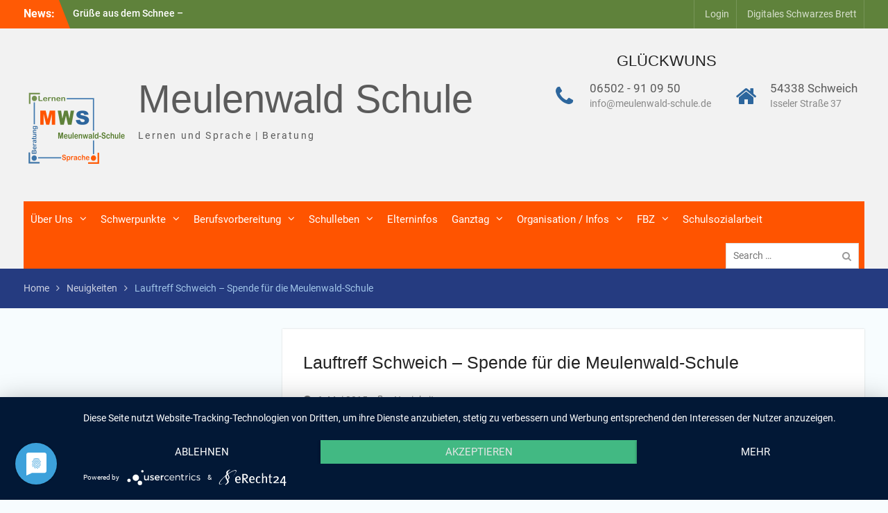

--- FILE ---
content_type: text/html; charset=UTF-8
request_url: https://www.meulenwald-schule.de/lauftreff-schweich-spende-fuer-die-meulenwald-schule/
body_size: 69987
content:
<!DOCTYPE html> <html lang="de"><head>
	    <meta charset="UTF-8">
    <meta name="viewport" content="width=device-width, initial-scale=1">
    <link rel="profile" href="https://gmpg.org/xfn/11">
    <link rel="pingback" href="https://www.meulenwald-schule.de/xmlrpc.php">
    
<title>Lauftreff Schweich &#8211; Spende für die Meulenwald-Schule &#8211; Meulenwald Schule</title>
<meta name='robots' content='max-image-preview:large' />

<link rel="alternate" type="application/rss+xml" title="Meulenwald Schule &raquo; Feed" href="https://www.meulenwald-schule.de/feed/" />
<link rel="alternate" type="application/rss+xml" title="Meulenwald Schule &raquo; Kommentar-Feed" href="https://www.meulenwald-schule.de/comments/feed/" />
<link rel="alternate" type="application/rss+xml" title="Meulenwald Schule &raquo; Kommentar-Feed zu Lauftreff Schweich &#8211; Spende für die Meulenwald-Schule" href="https://www.meulenwald-schule.de/lauftreff-schweich-spende-fuer-die-meulenwald-schule/feed/" />
<link rel="alternate" title="oEmbed (JSON)" type="application/json+oembed" href="https://www.meulenwald-schule.de/wp-json/oembed/1.0/embed?url=https%3A%2F%2Fwww.meulenwald-schule.de%2Flauftreff-schweich-spende-fuer-die-meulenwald-schule%2F" />
<link rel="alternate" title="oEmbed (XML)" type="text/xml+oembed" href="https://www.meulenwald-schule.de/wp-json/oembed/1.0/embed?url=https%3A%2F%2Fwww.meulenwald-schule.de%2Flauftreff-schweich-spende-fuer-die-meulenwald-schule%2F&#038;format=xml" />
<style id='wp-img-auto-sizes-contain-inline-css' type='text/css'>
img:is([sizes=auto i],[sizes^="auto," i]){contain-intrinsic-size:3000px 1500px}
/*# sourceURL=wp-img-auto-sizes-contain-inline-css */
</style>
<style id='wp-emoji-styles-inline-css' type='text/css'>

	img.wp-smiley, img.emoji {
		display: inline !important;
		border: none !important;
		box-shadow: none !important;
		height: 1em !important;
		width: 1em !important;
		margin: 0 0.07em !important;
		vertical-align: -0.1em !important;
		background: none !important;
		padding: 0 !important;
	}
/*# sourceURL=wp-emoji-styles-inline-css */
</style>
<style id='wp-block-library-inline-css' type='text/css'>
:root{--wp-block-synced-color:#7a00df;--wp-block-synced-color--rgb:122,0,223;--wp-bound-block-color:var(--wp-block-synced-color);--wp-editor-canvas-background:#ddd;--wp-admin-theme-color:#007cba;--wp-admin-theme-color--rgb:0,124,186;--wp-admin-theme-color-darker-10:#006ba1;--wp-admin-theme-color-darker-10--rgb:0,107,160.5;--wp-admin-theme-color-darker-20:#005a87;--wp-admin-theme-color-darker-20--rgb:0,90,135;--wp-admin-border-width-focus:2px}@media (min-resolution:192dpi){:root{--wp-admin-border-width-focus:1.5px}}.wp-element-button{cursor:pointer}:root .has-very-light-gray-background-color{background-color:#eee}:root .has-very-dark-gray-background-color{background-color:#313131}:root .has-very-light-gray-color{color:#eee}:root .has-very-dark-gray-color{color:#313131}:root .has-vivid-green-cyan-to-vivid-cyan-blue-gradient-background{background:linear-gradient(135deg,#00d084,#0693e3)}:root .has-purple-crush-gradient-background{background:linear-gradient(135deg,#34e2e4,#4721fb 50%,#ab1dfe)}:root .has-hazy-dawn-gradient-background{background:linear-gradient(135deg,#faaca8,#dad0ec)}:root .has-subdued-olive-gradient-background{background:linear-gradient(135deg,#fafae1,#67a671)}:root .has-atomic-cream-gradient-background{background:linear-gradient(135deg,#fdd79a,#004a59)}:root .has-nightshade-gradient-background{background:linear-gradient(135deg,#330968,#31cdcf)}:root .has-midnight-gradient-background{background:linear-gradient(135deg,#020381,#2874fc)}:root{--wp--preset--font-size--normal:16px;--wp--preset--font-size--huge:42px}.has-regular-font-size{font-size:1em}.has-larger-font-size{font-size:2.625em}.has-normal-font-size{font-size:var(--wp--preset--font-size--normal)}.has-huge-font-size{font-size:var(--wp--preset--font-size--huge)}.has-text-align-center{text-align:center}.has-text-align-left{text-align:left}.has-text-align-right{text-align:right}.has-fit-text{white-space:nowrap!important}#end-resizable-editor-section{display:none}.aligncenter{clear:both}.items-justified-left{justify-content:flex-start}.items-justified-center{justify-content:center}.items-justified-right{justify-content:flex-end}.items-justified-space-between{justify-content:space-between}.screen-reader-text{border:0;clip-path:inset(50%);height:1px;margin:-1px;overflow:hidden;padding:0;position:absolute;width:1px;word-wrap:normal!important}.screen-reader-text:focus{background-color:#ddd;clip-path:none;color:#444;display:block;font-size:1em;height:auto;left:5px;line-height:normal;padding:15px 23px 14px;text-decoration:none;top:5px;width:auto;z-index:100000}html :where(.has-border-color){border-style:solid}html :where([style*=border-top-color]){border-top-style:solid}html :where([style*=border-right-color]){border-right-style:solid}html :where([style*=border-bottom-color]){border-bottom-style:solid}html :where([style*=border-left-color]){border-left-style:solid}html :where([style*=border-width]){border-style:solid}html :where([style*=border-top-width]){border-top-style:solid}html :where([style*=border-right-width]){border-right-style:solid}html :where([style*=border-bottom-width]){border-bottom-style:solid}html :where([style*=border-left-width]){border-left-style:solid}html :where(img[class*=wp-image-]){height:auto;max-width:100%}:where(figure){margin:0 0 1em}html :where(.is-position-sticky){--wp-admin--admin-bar--position-offset:var(--wp-admin--admin-bar--height,0px)}@media screen and (max-width:600px){html :where(.is-position-sticky){--wp-admin--admin-bar--position-offset:0px}}

/*# sourceURL=wp-block-library-inline-css */
</style><style id='global-styles-inline-css' type='text/css'>
:root{--wp--preset--aspect-ratio--square: 1;--wp--preset--aspect-ratio--4-3: 4/3;--wp--preset--aspect-ratio--3-4: 3/4;--wp--preset--aspect-ratio--3-2: 3/2;--wp--preset--aspect-ratio--2-3: 2/3;--wp--preset--aspect-ratio--16-9: 16/9;--wp--preset--aspect-ratio--9-16: 9/16;--wp--preset--color--black: #000000;--wp--preset--color--cyan-bluish-gray: #abb8c3;--wp--preset--color--white: #ffffff;--wp--preset--color--pale-pink: #f78da7;--wp--preset--color--vivid-red: #cf2e2e;--wp--preset--color--luminous-vivid-orange: #ff6900;--wp--preset--color--luminous-vivid-amber: #fcb900;--wp--preset--color--light-green-cyan: #7bdcb5;--wp--preset--color--vivid-green-cyan: #00d084;--wp--preset--color--pale-cyan-blue: #8ed1fc;--wp--preset--color--vivid-cyan-blue: #0693e3;--wp--preset--color--vivid-purple: #9b51e0;--wp--preset--gradient--vivid-cyan-blue-to-vivid-purple: linear-gradient(135deg,rgb(6,147,227) 0%,rgb(155,81,224) 100%);--wp--preset--gradient--light-green-cyan-to-vivid-green-cyan: linear-gradient(135deg,rgb(122,220,180) 0%,rgb(0,208,130) 100%);--wp--preset--gradient--luminous-vivid-amber-to-luminous-vivid-orange: linear-gradient(135deg,rgb(252,185,0) 0%,rgb(255,105,0) 100%);--wp--preset--gradient--luminous-vivid-orange-to-vivid-red: linear-gradient(135deg,rgb(255,105,0) 0%,rgb(207,46,46) 100%);--wp--preset--gradient--very-light-gray-to-cyan-bluish-gray: linear-gradient(135deg,rgb(238,238,238) 0%,rgb(169,184,195) 100%);--wp--preset--gradient--cool-to-warm-spectrum: linear-gradient(135deg,rgb(74,234,220) 0%,rgb(151,120,209) 20%,rgb(207,42,186) 40%,rgb(238,44,130) 60%,rgb(251,105,98) 80%,rgb(254,248,76) 100%);--wp--preset--gradient--blush-light-purple: linear-gradient(135deg,rgb(255,206,236) 0%,rgb(152,150,240) 100%);--wp--preset--gradient--blush-bordeaux: linear-gradient(135deg,rgb(254,205,165) 0%,rgb(254,45,45) 50%,rgb(107,0,62) 100%);--wp--preset--gradient--luminous-dusk: linear-gradient(135deg,rgb(255,203,112) 0%,rgb(199,81,192) 50%,rgb(65,88,208) 100%);--wp--preset--gradient--pale-ocean: linear-gradient(135deg,rgb(255,245,203) 0%,rgb(182,227,212) 50%,rgb(51,167,181) 100%);--wp--preset--gradient--electric-grass: linear-gradient(135deg,rgb(202,248,128) 0%,rgb(113,206,126) 100%);--wp--preset--gradient--midnight: linear-gradient(135deg,rgb(2,3,129) 0%,rgb(40,116,252) 100%);--wp--preset--font-size--small: 13px;--wp--preset--font-size--medium: 20px;--wp--preset--font-size--large: 36px;--wp--preset--font-size--x-large: 42px;--wp--preset--spacing--20: 0.44rem;--wp--preset--spacing--30: 0.67rem;--wp--preset--spacing--40: 1rem;--wp--preset--spacing--50: 1.5rem;--wp--preset--spacing--60: 2.25rem;--wp--preset--spacing--70: 3.38rem;--wp--preset--spacing--80: 5.06rem;--wp--preset--shadow--natural: 6px 6px 9px rgba(0, 0, 0, 0.2);--wp--preset--shadow--deep: 12px 12px 50px rgba(0, 0, 0, 0.4);--wp--preset--shadow--sharp: 6px 6px 0px rgba(0, 0, 0, 0.2);--wp--preset--shadow--outlined: 6px 6px 0px -3px rgb(255, 255, 255), 6px 6px rgb(0, 0, 0);--wp--preset--shadow--crisp: 6px 6px 0px rgb(0, 0, 0);}:where(.is-layout-flex){gap: 0.5em;}:where(.is-layout-grid){gap: 0.5em;}body .is-layout-flex{display: flex;}.is-layout-flex{flex-wrap: wrap;align-items: center;}.is-layout-flex > :is(*, div){margin: 0;}body .is-layout-grid{display: grid;}.is-layout-grid > :is(*, div){margin: 0;}:where(.wp-block-columns.is-layout-flex){gap: 2em;}:where(.wp-block-columns.is-layout-grid){gap: 2em;}:where(.wp-block-post-template.is-layout-flex){gap: 1.25em;}:where(.wp-block-post-template.is-layout-grid){gap: 1.25em;}.has-black-color{color: var(--wp--preset--color--black) !important;}.has-cyan-bluish-gray-color{color: var(--wp--preset--color--cyan-bluish-gray) !important;}.has-white-color{color: var(--wp--preset--color--white) !important;}.has-pale-pink-color{color: var(--wp--preset--color--pale-pink) !important;}.has-vivid-red-color{color: var(--wp--preset--color--vivid-red) !important;}.has-luminous-vivid-orange-color{color: var(--wp--preset--color--luminous-vivid-orange) !important;}.has-luminous-vivid-amber-color{color: var(--wp--preset--color--luminous-vivid-amber) !important;}.has-light-green-cyan-color{color: var(--wp--preset--color--light-green-cyan) !important;}.has-vivid-green-cyan-color{color: var(--wp--preset--color--vivid-green-cyan) !important;}.has-pale-cyan-blue-color{color: var(--wp--preset--color--pale-cyan-blue) !important;}.has-vivid-cyan-blue-color{color: var(--wp--preset--color--vivid-cyan-blue) !important;}.has-vivid-purple-color{color: var(--wp--preset--color--vivid-purple) !important;}.has-black-background-color{background-color: var(--wp--preset--color--black) !important;}.has-cyan-bluish-gray-background-color{background-color: var(--wp--preset--color--cyan-bluish-gray) !important;}.has-white-background-color{background-color: var(--wp--preset--color--white) !important;}.has-pale-pink-background-color{background-color: var(--wp--preset--color--pale-pink) !important;}.has-vivid-red-background-color{background-color: var(--wp--preset--color--vivid-red) !important;}.has-luminous-vivid-orange-background-color{background-color: var(--wp--preset--color--luminous-vivid-orange) !important;}.has-luminous-vivid-amber-background-color{background-color: var(--wp--preset--color--luminous-vivid-amber) !important;}.has-light-green-cyan-background-color{background-color: var(--wp--preset--color--light-green-cyan) !important;}.has-vivid-green-cyan-background-color{background-color: var(--wp--preset--color--vivid-green-cyan) !important;}.has-pale-cyan-blue-background-color{background-color: var(--wp--preset--color--pale-cyan-blue) !important;}.has-vivid-cyan-blue-background-color{background-color: var(--wp--preset--color--vivid-cyan-blue) !important;}.has-vivid-purple-background-color{background-color: var(--wp--preset--color--vivid-purple) !important;}.has-black-border-color{border-color: var(--wp--preset--color--black) !important;}.has-cyan-bluish-gray-border-color{border-color: var(--wp--preset--color--cyan-bluish-gray) !important;}.has-white-border-color{border-color: var(--wp--preset--color--white) !important;}.has-pale-pink-border-color{border-color: var(--wp--preset--color--pale-pink) !important;}.has-vivid-red-border-color{border-color: var(--wp--preset--color--vivid-red) !important;}.has-luminous-vivid-orange-border-color{border-color: var(--wp--preset--color--luminous-vivid-orange) !important;}.has-luminous-vivid-amber-border-color{border-color: var(--wp--preset--color--luminous-vivid-amber) !important;}.has-light-green-cyan-border-color{border-color: var(--wp--preset--color--light-green-cyan) !important;}.has-vivid-green-cyan-border-color{border-color: var(--wp--preset--color--vivid-green-cyan) !important;}.has-pale-cyan-blue-border-color{border-color: var(--wp--preset--color--pale-cyan-blue) !important;}.has-vivid-cyan-blue-border-color{border-color: var(--wp--preset--color--vivid-cyan-blue) !important;}.has-vivid-purple-border-color{border-color: var(--wp--preset--color--vivid-purple) !important;}.has-vivid-cyan-blue-to-vivid-purple-gradient-background{background: var(--wp--preset--gradient--vivid-cyan-blue-to-vivid-purple) !important;}.has-light-green-cyan-to-vivid-green-cyan-gradient-background{background: var(--wp--preset--gradient--light-green-cyan-to-vivid-green-cyan) !important;}.has-luminous-vivid-amber-to-luminous-vivid-orange-gradient-background{background: var(--wp--preset--gradient--luminous-vivid-amber-to-luminous-vivid-orange) !important;}.has-luminous-vivid-orange-to-vivid-red-gradient-background{background: var(--wp--preset--gradient--luminous-vivid-orange-to-vivid-red) !important;}.has-very-light-gray-to-cyan-bluish-gray-gradient-background{background: var(--wp--preset--gradient--very-light-gray-to-cyan-bluish-gray) !important;}.has-cool-to-warm-spectrum-gradient-background{background: var(--wp--preset--gradient--cool-to-warm-spectrum) !important;}.has-blush-light-purple-gradient-background{background: var(--wp--preset--gradient--blush-light-purple) !important;}.has-blush-bordeaux-gradient-background{background: var(--wp--preset--gradient--blush-bordeaux) !important;}.has-luminous-dusk-gradient-background{background: var(--wp--preset--gradient--luminous-dusk) !important;}.has-pale-ocean-gradient-background{background: var(--wp--preset--gradient--pale-ocean) !important;}.has-electric-grass-gradient-background{background: var(--wp--preset--gradient--electric-grass) !important;}.has-midnight-gradient-background{background: var(--wp--preset--gradient--midnight) !important;}.has-small-font-size{font-size: var(--wp--preset--font-size--small) !important;}.has-medium-font-size{font-size: var(--wp--preset--font-size--medium) !important;}.has-large-font-size{font-size: var(--wp--preset--font-size--large) !important;}.has-x-large-font-size{font-size: var(--wp--preset--font-size--x-large) !important;}
/*# sourceURL=global-styles-inline-css */
</style>

<style id='classic-theme-styles-inline-css' type='text/css'>
/*! This file is auto-generated */
.wp-block-button__link{color:#fff;background-color:#32373c;border-radius:9999px;box-shadow:none;text-decoration:none;padding:calc(.667em + 2px) calc(1.333em + 2px);font-size:1.125em}.wp-block-file__button{background:#32373c;color:#fff;text-decoration:none}
/*# sourceURL=/wp-includes/css/classic-themes.min.css */
</style>
<link rel='stylesheet' id='ditty-news-ticker-font-css' href='https://www.meulenwald-schule.de/wp-content/plugins/ditty-news-ticker/legacy/inc/static/libs/fontastic/styles.css?ver=3.1.63' type='text/css' media='all' />
<link rel='stylesheet' id='ditty-news-ticker-css' href='https://www.meulenwald-schule.de/wp-content/plugins/ditty-news-ticker/legacy/inc/static/css/style.css?ver=3.1.63' type='text/css' media='all' />
<link rel='stylesheet' id='ditty-displays-css' href='https://www.meulenwald-schule.de/wp-content/plugins/ditty-news-ticker/assets/build/dittyDisplays.css?ver=3.1.63' type='text/css' media='all' />
<link rel='stylesheet' id='ditty-fontawesome-css' href='https://www.meulenwald-schule.de/wp-content/plugins/ditty-news-ticker/includes/libs/fontawesome-6.4.0/css/all.css?ver=6.4.0' type='text/css' media='' />
<link rel='stylesheet' id='university-hub-font-awesome-css' href='https://www.meulenwald-schule.de/wp-content/themes/university-hub-pro/third-party/font-awesome/css/font-awesome.min.css?ver=4.7.0' type='text/css' media='all' />
<link rel='stylesheet' id='university-hub-google-fonts-css' href='//www.meulenwald-schule.de/wp-content/uploads/omgf/university-hub-google-fonts/university-hub-google-fonts.css?ver=1667475884' type='text/css' media='all' />
<link rel='stylesheet' id='jquery-sidr-css' href='https://www.meulenwald-schule.de/wp-content/themes/university-hub-pro/third-party/sidr/css/jquery.sidr.dark.min.css?ver=2.2.1' type='text/css' media='all' />
<link rel='stylesheet' id='university-hub-style-css' href='https://www.meulenwald-schule.de/wp-content/themes/university-hub-pro/style.css?ver=2.4.2' type='text/css' media='all' />
<link rel='stylesheet' id='upw_theme_standard-css' href='https://www.meulenwald-schule.de/wp-content/plugins/ultimate-posts-widget/css/upw-theme-standard.min.css?ver=51a8e32a862eb94f7c91ad607177930a' type='text/css' media='all' />
<script type="text/javascript" src="https://www.meulenwald-schule.de/wp-includes/js/jquery/jquery.min.js?ver=3.7.1" id="jquery-core-js"></script>
<script type="text/javascript" src="https://www.meulenwald-schule.de/wp-includes/js/jquery/jquery-migrate.min.js?ver=3.4.1" id="jquery-migrate-js"></script>
<link rel="https://api.w.org/" href="https://www.meulenwald-schule.de/wp-json/" /><link rel="alternate" title="JSON" type="application/json" href="https://www.meulenwald-schule.de/wp-json/wp/v2/posts/1120" /><link rel="canonical" href="https://www.meulenwald-schule.de/lauftreff-schweich-spende-fuer-die-meulenwald-schule/" />
<style></style><link rel="icon" href="https://www.meulenwald-schule.de/wp-content/uploads/2019/02/cropped-cropped-Logo-MWS-22_frei-e1551175767440-32x32.png" sizes="32x32" />
<link rel="icon" href="https://www.meulenwald-schule.de/wp-content/uploads/2019/02/cropped-cropped-Logo-MWS-22_frei-e1551175767440-192x192.png" sizes="192x192" />
<link rel="apple-touch-icon" href="https://www.meulenwald-schule.de/wp-content/uploads/2019/02/cropped-cropped-Logo-MWS-22_frei-e1551175767440-180x180.png" />
<meta name="msapplication-TileImage" content="https://www.meulenwald-schule.de/wp-content/uploads/2019/02/cropped-cropped-Logo-MWS-22_frei-e1551175767440-270x270.png" />
<style type="text/css">#infinite-handle span,.search-box > a,a.button,a.links-btn::after,.search-form .search-submit,.woocommerce #respond input#submit.alt, .woocommerce a.button.alt, .woocommerce button.button.alt, .woocommerce input.button.alt, .woocommerce #respond input#submit, .woocommerce a.button, .woocommerce button.button, .woocommerce input.button{background-color:#ff5a05}
a.cta-button-primary,button, input[type="button"], input[type="reset"], input[type="submit"],#infinite-handle span button{background-color:#ff5a05}
#tophead{background-color:#5f823b}
.top-news-title{background-color:#ff5a05}
.top-news-title::after{border-left-color:#ff5a05}
#masthead,.site-header.fixed #main-nav{background-color:#f2f2f2}
#site-identity .site-title > a{color:#5b5b5b}
.site-description{color:#5b5b5b}
#quick-contact li::before{color:#2d669d}
#quick-contact a, #quick-contact span{color:#5b5b5b}
#quick-contact a.quick-email,#quick-contact .sub-address{color:#5b5b5b}
#main-nav{background-color:#ff5400}
#main-nav ul li a,.dropdown-toggle::after{color:#ffffff}
.main-navigation li a:hover, .main-navigation li.current-menu-item a, .main-navigation li.current_page_item a, .main-navigation li:hover > a,#main-nav ul ul{background-color:#2d669d}
#main-nav ul ul li a:hover,#main-nav ul ul li.current-menu-item > a,
				  #main-nav ul ul li.current_page_item > a{color:#ff5a05}
#main-slider h3{background-color:#5f823b}
#main-slider .cycle-prev, #main-slider .cycle-next{background-color:#5f823b}
#main-slider .cycle-prev, #main-slider .cycle-next{border-color:#5f823b}
#main-slider .cycle-prev:hover, #main-slider .cycle-next:hover{background-color:#5f823b}
#main-slider .cycle-prev:hover, #main-slider .cycle-next:hover{border-color:#5f823b}
#main-slider .pager-box:hover,#main-slider .pager-box.cycle-pager-active{background-color:#5f823b}
#colophon{background-color:#ff5a05}
#btn-scrollup{background-color:#2d669d}
#btn-scrollup:hover{background-color:#2d669d}
.navigation .nav-links a,#infinite-handle span{background-color:#2d669d}
#front-page-home-sections .home-section-news-and-events{background-color:#dfe6d7}
#front-page-home-sections .home-section-news-and-events h2 {color:#5f823b}
#front-page-home-sections .home-section-news-and-events h3 a{color:#5f823b}
#front-page-home-sections  .home-section-news-and-events h3 a:hover{color:#5f823b}
#front-page-home-sections .home-section-news-and-events .custom-entry-date span.entry-day{background-color:#bfcdb0}
#front-page-home-sections .home-section-news-and-events .custom-entry-date span.entry-month{background-color:#5f823b}
#front-page-home-sections .custom-entry-date span.entry-day{  
				  				text-shadow:#5f823b 1px 1px,   #5f823b 2px 2px,   #5f823b 3px 3px,
				                #5f823b 4px 4px,   #5f823b 5px 5px,   #5f823b 6px 6px,
				                #5f823b 7px 7px,   #5f823b 8px 8px,   #5f823b 9px 9px,
				                #5f823b 10px 10px, #5f823b 11px 11px, #5f823b 12px 12px,
				                #5f823b 13px 13px, #5f823b 14px 14px, #5f823b 15px 15px,
				                #5f823b 16px 16px, #5f823b 17px 17px, #5f823b 18px 18px,
				                #5f823b 19px 19px, #5f823b 20px 20px, #5f823b 21px 21px,
				                #5f823b 22px 22px, #5f823b 23px 23px, #5f823b 24px 24px,
				                #5f823b 25px 25px, #5f823b 26px 26px, #5f823b 27px 27px,
				                #5f823b 28px 28px, #5f823b 29px 29px, #5f823b 30px 30px,
				                #5f823b 31px 31px, #5f823b 32px 32px, #5f823b 33px 33px,
				                #5f823b 34px 34px, #5f823b 35px 35px, #5f823b 36px 36px,
				                #5f823b 37px 37px, #5f823b 38px 38px, #5f823b 39px 39px,
				                #5f823b 40px 40px, #5f823b 41px 41px, #5f823b 42px 42px,
				                #5f823b 43px 43px, #5f823b 44px 44px, #5f823b 45px 45px,
				                #5f823b 46px 46px, #5f823b 47px 47px, #5f823b 48px 48px,
				                #5f823b 49px 49px, #5f823b 50px 50px, #5f823b 51px 51px,
				                #5f823b 52px 52px, #5f823b 53px 53px, #5f823b 54px 54px,
				                #5f823b 55px 55px, #5f823b 56px 56px, #5f823b 57px 57px,
				                #5f823b 58px 58px;

				}
#front-page-home-sections .home-section-latest-news{background-color:#dfe6d7}
#front-page-home-sections .home-section-latest-news .section-title {color:#5f823b}
#front-page-home-sections .home-section-latest-news .latest-news-text-wrap .latest-news-title a{color:#5f823b}
#front-page-home-sections  .home-section-latest-news .latest-news-text-wrap .latest-news-title a:hover{color:#dfe6d7}
#front-page-home-sections  .home-section-latest-news a.more:hover{color:#5f823b}
#front-page-home-sections  .home-section-latest-news .read-more-button::after{background-color:#dfe6d7}
#front-page-home-sections .home-section-featured-blocks{background-color:#2d669d}
#front-page-home-sections .home-section-call-to-action{background-color:#ff5400}
#front-page-home-sections .home-section-call-to-action .cta-buttons a:hover{color:#ff5400}
#front-page-home-sections .home-section-team {background-color:#d5e0eb}
#front-page-home-sections .home-section-team  .section-title {color:#2d669d}
#front-page-home-sections .home-section-team .team-title a{color:#2d669d}
#footer-widgets{background-color:#ffffff}
#footer-widgets .widget-title{color:#ff5a05}
#footer-widgets {color:#ff5a05}
#footer-widgets a,#footer-widgets ul li::before{color:#ff5a05}
#footer-widgets a:hover,#footer-widgets ul li:hover::before{color:#2d669d}
</style>		<style type="text/css" id="wp-custom-css">
			.site-title{
  font-size:400%;
}		</style>
			<script type="application/javascript" src="https://app.usercentrics.eu/latest/main.js" id="RZop_DwWl"></script>
</head>

<body data-rsssl=1 class="wp-singular post-template-default single single-post postid-1120 single-format-standard wp-custom-logo wp-embed-responsive wp-theme-university-hub-pro group-blog site-layout-fluid home-content-not-enabled global-layout-left-sidebar slider-disabled">

	    <div id="page" class="hfeed site">
    <a class="skip-link screen-reader-text" href="#content">Skip to content</a>		<div class="mobile-nav-wrap">
		<a id="mobile-trigger" href="#mob-menu"><i class="fa fa-bars"></i></a>
		<div id="mob-menu">
			<ul id="menu-menu_2019" class="menu"><li id="menu-item-5894" class="menu-item menu-item-type-post_type menu-item-object-page menu-item-has-children menu-item-5894"><a href="https://www.meulenwald-schule.de/ueber-uns/">Über Uns</a>
<ul class="sub-menu">
	<li id="menu-item-5895" class="menu-item menu-item-type-post_type menu-item-object-page menu-item-has-children menu-item-5895"><a href="https://www.meulenwald-schule.de/ueber-uns/kontakt/">Kontakt</a>
	<ul class="sub-menu">
		<li id="menu-item-5896" class="menu-item menu-item-type-post_type menu-item-object-page menu-item-5896"><a href="https://www.meulenwald-schule.de/ueber-uns/kontakt/sl-team/">SL-Team</a></li>
		<li id="menu-item-5897" class="menu-item menu-item-type-post_type menu-item-object-page menu-item-5897"><a href="https://www.meulenwald-schule.de/ueber-uns/kontakt/kollegium/">Kollegium</a></li>
		<li id="menu-item-5906" class="menu-item menu-item-type-post_type menu-item-object-page menu-item-has-children menu-item-5906"><a href="https://www.meulenwald-schule.de/ueber-uns/kontakt/fsj-ap/">Stellenangebote / FSJ / AP</a>
		<ul class="sub-menu">
			<li id="menu-item-5907" class="menu-item menu-item-type-post_type menu-item-object-page menu-item-5907"><a href="https://www.meulenwald-schule.de/ueber-uns/kontakt/fsj-ap/formulare/">Formulare</a></li>
			<li id="menu-item-5908" class="menu-item menu-item-type-post_type menu-item-object-page menu-item-5908"><a href="https://www.meulenwald-schule.de/ueber-uns/kontakt/fsj-ap/informationen/">Informationen</a></li>
		</ul>
</li>
		<li id="menu-item-5898" class="menu-item menu-item-type-post_type menu-item-object-page menu-item-5898"><a href="https://www.meulenwald-schule.de/ueber-uns/kontakt/sekretariat/">Sekretariat</a></li>
		<li id="menu-item-5899" class="menu-item menu-item-type-post_type menu-item-object-page menu-item-5899"><a href="https://www.meulenwald-schule.de/ueber-uns/kontakt/elternbeirat/">Elternbeirat</a></li>
	</ul>
</li>
	<li id="menu-item-5900" class="menu-item menu-item-type-post_type menu-item-object-page menu-item-has-children menu-item-5900"><a href="https://www.meulenwald-schule.de/ueber-uns/download/">Download</a>
	<ul class="sub-menu">
		<li id="menu-item-7288" class="menu-item menu-item-type-post_type menu-item-object-page menu-item-7288"><a href="https://www.meulenwald-schule.de/ueber-uns/download/hausarbeit/">Homeschooling &#038; Lerntipps</a></li>
		<li id="menu-item-7375" class="menu-item menu-item-type-post_type menu-item-object-page menu-item-7375"><a href="https://www.meulenwald-schule.de/elternbriefe/">Elterninfos</a></li>
	</ul>
</li>
	<li id="menu-item-5902" class="menu-item menu-item-type-post_type menu-item-object-page menu-item-has-children menu-item-5902"><a href="https://www.meulenwald-schule.de/ueber-uns/zusammenarbeit-mit-ausserschulischen-partnern/">Zusammenarbeit mit außerschulischen Partnern</a>
	<ul class="sub-menu">
		<li id="menu-item-5904" class="menu-item menu-item-type-post_type menu-item-object-page menu-item-5904"><a href="https://www.meulenwald-schule.de/ueber-uns/zusammenarbeit-mit-ausserschulischen-partnern/sponsoren/">Sponsoren und Unterstützer</a></li>
		<li id="menu-item-5905" class="menu-item menu-item-type-post_type menu-item-object-page menu-item-5905"><a href="https://www.meulenwald-schule.de/ueber-uns/zusammenarbeit-mit-ausserschulischen-partnern/therapeuten/">Therapeuten</a></li>
	</ul>
</li>
	<li id="menu-item-5909" class="menu-item menu-item-type-post_type menu-item-object-page menu-item-5909"><a href="https://www.meulenwald-schule.de/ueber-uns/geschichte-2/">Geschichte</a></li>
</ul>
</li>
<li id="menu-item-5918" class="menu-item menu-item-type-post_type menu-item-object-page menu-item-has-children menu-item-5918"><a href="https://www.meulenwald-schule.de/schwerpunkte/">Schwerpunkte</a>
<ul class="sub-menu">
	<li id="menu-item-5919" class="menu-item menu-item-type-post_type menu-item-object-page menu-item-5919"><a href="https://www.meulenwald-schule.de/schwerpunkte/sprache/">Sprache</a></li>
	<li id="menu-item-5920" class="menu-item menu-item-type-post_type menu-item-object-page menu-item-has-children menu-item-5920"><a href="https://www.meulenwald-schule.de/schwerpunkte/lernen/">Lernen</a>
	<ul class="sub-menu">
		<li id="menu-item-5921" class="menu-item menu-item-type-post_type menu-item-object-page menu-item-5921"><a href="https://www.meulenwald-schule.de/schwerpunkte/lernen/primarstufe/">Primarstufe</a></li>
		<li id="menu-item-5922" class="menu-item menu-item-type-post_type menu-item-object-page menu-item-5922"><a href="https://www.meulenwald-schule.de/schwerpunkte/lernen/mittelstufe/">Mittelstufe</a></li>
		<li id="menu-item-5923" class="menu-item menu-item-type-post_type menu-item-object-page menu-item-5923"><a href="https://www.meulenwald-schule.de/schwerpunkte/lernen/oberstufe/">Oberstufe</a></li>
	</ul>
</li>
</ul>
</li>
<li id="menu-item-6159" class="menu-item menu-item-type-post_type menu-item-object-page menu-item-has-children menu-item-6159"><a href="https://www.meulenwald-schule.de/berufsvorbereitung/">Berufsvorbereitung</a>
<ul class="sub-menu">
	<li id="menu-item-6871" class="menu-item menu-item-type-post_type menu-item-object-page menu-item-6871"><a href="https://www.meulenwald-schule.de/berufsvorbereitung/klasse-7/">Klasse 7</a></li>
	<li id="menu-item-6870" class="menu-item menu-item-type-post_type menu-item-object-page menu-item-6870"><a href="https://www.meulenwald-schule.de/berufsvorbereitung/klasse-8/">Klasse 8</a></li>
	<li id="menu-item-6869" class="menu-item menu-item-type-post_type menu-item-object-page menu-item-6869"><a href="https://www.meulenwald-schule.de/berufsvorbereitung/klasse-9/">Klasse 9</a></li>
	<li id="menu-item-6867" class="menu-item menu-item-type-post_type menu-item-object-page menu-item-6867"><a href="https://www.meulenwald-schule.de/berufsvorbereitung/praktikumsbetriebe/">Praktikumsbetriebe</a></li>
	<li id="menu-item-6866" class="menu-item menu-item-type-post_type menu-item-object-page menu-item-6866"><a href="https://www.meulenwald-schule.de/berufsvorbereitung/kooperationspartner/">Kooperationspartner</a></li>
</ul>
</li>
<li id="menu-item-6034" class="menu-item menu-item-type-post_type menu-item-object-page menu-item-has-children menu-item-6034"><a href="https://www.meulenwald-schule.de/schulleben/">Schulleben</a>
<ul class="sub-menu">
	<li id="menu-item-6035" class="menu-item menu-item-type-post_type menu-item-object-page menu-item-has-children menu-item-6035"><a href="https://www.meulenwald-schule.de/schulleben/regeln-des-zusammenlebens/">Regeln des Zusammenlebens</a>
	<ul class="sub-menu">
		<li id="menu-item-11019" class="menu-item menu-item-type-post_type menu-item-object-page menu-item-11019"><a href="https://www.meulenwald-schule.de/schulleben/regeln-des-zusammenlebens/unser-schutzkonzept/">Unser Schutzkonzept</a></li>
	</ul>
</li>
	<li id="menu-item-6036" class="menu-item menu-item-type-post_type menu-item-object-page current_page_parent menu-item-6036"><a href="https://www.meulenwald-schule.de/schulleben/archiv/">Archiv</a></li>
	<li id="menu-item-6037" class="menu-item menu-item-type-post_type menu-item-object-page menu-item-has-children menu-item-6037"><a href="https://www.meulenwald-schule.de/schulleben/verkehrserziehung/">Verkehrserziehung</a>
	<ul class="sub-menu">
		<li id="menu-item-6038" class="menu-item menu-item-type-post_type menu-item-object-page menu-item-6038"><a href="https://www.meulenwald-schule.de/schulleben/verkehrserziehung/fahrradfuehrerschein/">Fahrradführerschein</a></li>
		<li id="menu-item-6039" class="menu-item menu-item-type-post_type menu-item-object-page menu-item-6039"><a href="https://www.meulenwald-schule.de/schulleben/verkehrserziehung/mofafuehrerschein/">Mofaführerschein</a></li>
	</ul>
</li>
	<li id="menu-item-6040" class="menu-item menu-item-type-post_type menu-item-object-page menu-item-has-children menu-item-6040"><a href="https://www.meulenwald-schule.de/schulleben/sport/">Sport</a>
	<ul class="sub-menu">
		<li id="menu-item-6108" class="menu-item menu-item-type-post_type menu-item-object-page menu-item-has-children menu-item-6108"><a href="https://www.meulenwald-schule.de/schulleben/sport/ski-projekt/">SKI-Projekt</a>
		<ul class="sub-menu">
			<li id="menu-item-6111" class="menu-item menu-item-type-post_type menu-item-object-page menu-item-6111"><a href="https://www.meulenwald-schule.de/schulleben/sport/ski-projekt/geschichte/">Geschichte</a></li>
			<li id="menu-item-6110" class="menu-item menu-item-type-post_type menu-item-object-page menu-item-6110"><a href="https://www.meulenwald-schule.de/schulleben/sport/ski-projekt/teilnehmende-schulen/">Teilnehmende Schulen</a></li>
			<li id="menu-item-6109" class="menu-item menu-item-type-post_type menu-item-object-page menu-item-6109"><a href="https://www.meulenwald-schule.de/schulleben/sport/ski-projekt/sponsoren/">Sponsoren</a></li>
		</ul>
</li>
	</ul>
</li>
	<li id="menu-item-6046" class="menu-item menu-item-type-post_type menu-item-object-page menu-item-6046"><a href="https://www.meulenwald-schule.de/schulleben/aktion-tagwerk/">Aktion Tagwerk</a></li>
	<li id="menu-item-6047" class="menu-item menu-item-type-post_type menu-item-object-page menu-item-6047"><a href="https://www.meulenwald-schule.de/schulleben/toleranz-vielfalt/">Toleranz &#038; Vielfalt</a></li>
	<li id="menu-item-6048" class="menu-item menu-item-type-post_type menu-item-object-page menu-item-6048"><a href="https://www.meulenwald-schule.de/schulleben/demokratie-leben/">Demokratische Bildung</a></li>
	<li id="menu-item-6680" class="menu-item menu-item-type-post_type menu-item-object-page menu-item-6680"><a href="https://www.meulenwald-schule.de/schulleben/schulgarten/">Schulgarten</a></li>
	<li id="menu-item-6049" class="menu-item menu-item-type-post_type menu-item-object-page menu-item-6049"><a href="https://www.meulenwald-schule.de/schulleben/engagement-fuer-natur-und-soziale-projekte/">Engagement für Natur und soziale Projekte</a></li>
	<li id="menu-item-6262" class="menu-item menu-item-type-post_type menu-item-object-page menu-item-6262"><a href="https://www.meulenwald-schule.de/schulleben/presse/">Presse</a></li>
</ul>
</li>
<li id="menu-item-7492" class="menu-item menu-item-type-post_type menu-item-object-page menu-item-7492"><a href="https://www.meulenwald-schule.de/elternbriefe/">Elterninfos</a></li>
<li id="menu-item-6050" class="menu-item menu-item-type-post_type menu-item-object-page menu-item-has-children menu-item-6050"><a href="https://www.meulenwald-schule.de/ganztag/">Ganztag</a>
<ul class="sub-menu">
	<li id="menu-item-6051" class="menu-item menu-item-type-post_type menu-item-object-page menu-item-6051"><a href="https://www.meulenwald-schule.de/ganztag/ags/">AGs</a></li>
	<li id="menu-item-6052" class="menu-item menu-item-type-post_type menu-item-object-page menu-item-6052"><a href="https://www.meulenwald-schule.de/ganztag/mittagessen/">Mittagessen</a></li>
</ul>
</li>
<li id="menu-item-6087" class="menu-item menu-item-type-post_type menu-item-object-page menu-item-has-children menu-item-6087"><a href="https://www.meulenwald-schule.de/organisation-infos/">Organisation / Infos</a>
<ul class="sub-menu">
	<li id="menu-item-6098" class="menu-item menu-item-type-post_type menu-item-object-page menu-item-6098"><a href="https://www.meulenwald-schule.de/organisation-infos/termine/">Termine / Ferien</a></li>
	<li id="menu-item-6096" class="menu-item menu-item-type-post_type menu-item-object-page menu-item-6096"><a href="https://www.meulenwald-schule.de/organisation-infos/zeitstruktur/">Zeitstruktur</a></li>
	<li id="menu-item-6088" class="menu-item menu-item-type-post_type menu-item-object-page menu-item-6088"><a href="https://www.meulenwald-schule.de/organisation-infos/foerderverein/">Förderverein</a></li>
</ul>
</li>
<li id="menu-item-6084" class="menu-item menu-item-type-post_type menu-item-object-page menu-item-has-children menu-item-6084"><a href="https://www.meulenwald-schule.de/fbz/">FBZ</a>
<ul class="sub-menu">
	<li id="menu-item-6086" class="menu-item menu-item-type-post_type menu-item-object-page menu-item-6086"><a href="https://www.meulenwald-schule.de/fbz/beratung/">Beratung</a></li>
	<li id="menu-item-6099" class="menu-item menu-item-type-custom menu-item-object-custom menu-item-6099"><a href="http://www.fbz-wiltingen.de/">Förder- und Beratungszentrum</a></li>
</ul>
</li>
<li id="menu-item-11101" class="menu-item menu-item-type-post_type menu-item-object-page menu-item-11101"><a href="https://www.meulenwald-schule.de/schulsozialarbeit/">Schulsozialarbeit</a></li>
</ul>		</div><!-- #mob-menu -->
					<a id="mobile-trigger2" href="#mob-menu2"><i class="fa fa-bars"></i></a>
			<div id="mob-menu2">
				<ul id="menu-fachpers" class="menu"><li id="menu-item-5945" class="menu-item menu-item-type-custom menu-item-object-custom menu-item-5945"><a href="https://www.meulenwald-schule.de/wp-login.php">Login</a></li>
<li id="menu-item-521" class="menu-item menu-item-type-custom menu-item-object-custom menu-item-521"><a href="https://mobile.dsbcontrol.de/DSBmobilePage.aspx">Digitales Schwarzes Brett</a></li>
</ul>			</div><!-- #mob-menu2 -->

				</div> <!-- .mobile-nav-wrap -->
		
    		<div id="tophead">
			<div class="container">
									<div class="top-news">
						<span class="top-news-title">
												News:						</span>
								<div id="news-ticker">
			<div class="news-ticker-inner-wrap">
									<div class="list">
						<a href="https://www.meulenwald-schule.de/gruesse-aus-dem-schnee-2026/">Grüße aus dem Schnee &#8211; Schweicher Kooperations- und Integrations- Projekt 2026</a>
					</div>
									<div class="list">
						<a href="https://www.meulenwald-schule.de/lernparcours-peter-in-gefahr-auseindersetzung-mit-dem-thema-holocaust/">Lernparcours „Peter in Gefahr“- Auseindersetzung mit dem Thema Holocaust</a>
					</div>
									<div class="list">
						<a href="https://www.meulenwald-schule.de/herzlichen-glueckwunsch-an-unserer-schuelerzeitung/">Herzlichen Glückwunsch an unsere Schülerzeitung</a>
					</div>
							</div> <!-- .news-ticker-inner-wrap -->
		</div><!-- #news-ticker -->
							</div> <!-- #top-news -->
				
				
									<div id="top-nav">
						<nav class="top-navigation"><ul id="menu-fachpers-1" class="menu"><li class="menu-item menu-item-type-custom menu-item-object-custom menu-item-5945"><a href="https://www.meulenwald-schule.de/wp-login.php">Login</a></li>
<li class="menu-item menu-item-type-custom menu-item-object-custom menu-item-521"><a href="https://mobile.dsbcontrol.de/DSBmobilePage.aspx">Digitales Schwarzes Brett</a></li>
</ul></nav>					</div> <!-- #top-nav -->
							</div> <!-- .container -->
		</div><!--  #tophead -->
		<header id="masthead" class="site-header" role="banner"><div class="container">		<div style="width:1000px" id="mtphr-dnt-6143" class="mtphr-dnt mtphr-dnt-6143 mtphr-dnt-default mtphr-dnt-scroll mtphr-dnt-scroll-left"><div class="mtphr-dnt-wrapper mtphr-dnt-clearfix"><div class="mtphr-dnt-tick-container"><div class="mtphr-dnt-tick-contents"><div style="height:30px;" class="mtphr-dnt-tick mtphr-dnt-default-tick mtphr-dnt-clearfix "><h2> GLÜCKWUNSCH an unsere Schülerzeitung für den 1. Platz beim Schülerzeitungswettbewerb &#8211; NEU: Schulsozialarbeit an der MWS- Mehr Infos zur Arbeit von Frau Schabio unter dem Punkt &#8222;Schulsozialarbeit&#8220; <h2></div></div></div></div></div>			    <div class="site-branding">

			<a href="https://www.meulenwald-schule.de/" class="custom-logo-link" rel="home"><img width="150" height="129" src="https://www.meulenwald-schule.de/wp-content/uploads/2019/02/cropped-Logo-MWS-22_frei-e1551175767440.png" class="custom-logo" alt="Meulenwald Schule" decoding="async" /></a>
													<div id="site-identity">
																		<p class="site-title"><a href="https://www.meulenwald-schule.de/" rel="home">Meulenwald Schule</a></p>
																						<p class="site-description">Lernen und Sprache | Beratung</p>
									</div><!-- #site-identity -->
				    </div><!-- .site-branding -->
	    		<div id="quick-contact">
							<ul>
											<li class="quick-call-info">
							<a class="quick-call" href="tel:06502910950">06502 - 91 09 50</a>
							<a  class="quick-email" href="mailto:info@meulenwald-schule.de">i&#110;&#102;&#111;&#064;&#109;e&#117;&#108;enw&#097;&#108;&#100;&#045;s&#099;&#104;&#117;&#108;e&#046;d&#101;</a>
						</li>
																<li class="quick-address-info">
						<span class="main-address">54338 Schweich</span>
						<span class="sub-address">Isseler Straße 37</span>
						</li>
									</ul>
					</div><!-- #quick-contact -->

	    <div id="main-nav">
	        <nav id="site-navigation" class="main-navigation" role="navigation">
	            <div class="wrap-menu-content">
					<div class="menu-menu_2019-container"><ul id="primary-menu" class="menu"><li class="menu-item menu-item-type-post_type menu-item-object-page menu-item-has-children menu-item-5894"><a href="https://www.meulenwald-schule.de/ueber-uns/">Über Uns</a>
<ul class="sub-menu">
	<li class="menu-item menu-item-type-post_type menu-item-object-page menu-item-has-children menu-item-5895"><a href="https://www.meulenwald-schule.de/ueber-uns/kontakt/">Kontakt</a>
	<ul class="sub-menu">
		<li class="menu-item menu-item-type-post_type menu-item-object-page menu-item-5896"><a href="https://www.meulenwald-schule.de/ueber-uns/kontakt/sl-team/">SL-Team</a></li>
		<li class="menu-item menu-item-type-post_type menu-item-object-page menu-item-5897"><a href="https://www.meulenwald-schule.de/ueber-uns/kontakt/kollegium/">Kollegium</a></li>
		<li class="menu-item menu-item-type-post_type menu-item-object-page menu-item-has-children menu-item-5906"><a href="https://www.meulenwald-schule.de/ueber-uns/kontakt/fsj-ap/">Stellenangebote / FSJ / AP</a>
		<ul class="sub-menu">
			<li class="menu-item menu-item-type-post_type menu-item-object-page menu-item-5907"><a href="https://www.meulenwald-schule.de/ueber-uns/kontakt/fsj-ap/formulare/">Formulare</a></li>
			<li class="menu-item menu-item-type-post_type menu-item-object-page menu-item-5908"><a href="https://www.meulenwald-schule.de/ueber-uns/kontakt/fsj-ap/informationen/">Informationen</a></li>
		</ul>
</li>
		<li class="menu-item menu-item-type-post_type menu-item-object-page menu-item-5898"><a href="https://www.meulenwald-schule.de/ueber-uns/kontakt/sekretariat/">Sekretariat</a></li>
		<li class="menu-item menu-item-type-post_type menu-item-object-page menu-item-5899"><a href="https://www.meulenwald-schule.de/ueber-uns/kontakt/elternbeirat/">Elternbeirat</a></li>
	</ul>
</li>
	<li class="menu-item menu-item-type-post_type menu-item-object-page menu-item-has-children menu-item-5900"><a href="https://www.meulenwald-schule.de/ueber-uns/download/">Download</a>
	<ul class="sub-menu">
		<li class="menu-item menu-item-type-post_type menu-item-object-page menu-item-7288"><a href="https://www.meulenwald-schule.de/ueber-uns/download/hausarbeit/">Homeschooling &#038; Lerntipps</a></li>
		<li class="menu-item menu-item-type-post_type menu-item-object-page menu-item-7375"><a href="https://www.meulenwald-schule.de/elternbriefe/">Elterninfos</a></li>
	</ul>
</li>
	<li class="menu-item menu-item-type-post_type menu-item-object-page menu-item-has-children menu-item-5902"><a href="https://www.meulenwald-schule.de/ueber-uns/zusammenarbeit-mit-ausserschulischen-partnern/">Zusammenarbeit mit außerschulischen Partnern</a>
	<ul class="sub-menu">
		<li class="menu-item menu-item-type-post_type menu-item-object-page menu-item-5904"><a href="https://www.meulenwald-schule.de/ueber-uns/zusammenarbeit-mit-ausserschulischen-partnern/sponsoren/">Sponsoren und Unterstützer</a></li>
		<li class="menu-item menu-item-type-post_type menu-item-object-page menu-item-5905"><a href="https://www.meulenwald-schule.de/ueber-uns/zusammenarbeit-mit-ausserschulischen-partnern/therapeuten/">Therapeuten</a></li>
	</ul>
</li>
	<li class="menu-item menu-item-type-post_type menu-item-object-page menu-item-5909"><a href="https://www.meulenwald-schule.de/ueber-uns/geschichte-2/">Geschichte</a></li>
</ul>
</li>
<li class="menu-item menu-item-type-post_type menu-item-object-page menu-item-has-children menu-item-5918"><a href="https://www.meulenwald-schule.de/schwerpunkte/">Schwerpunkte</a>
<ul class="sub-menu">
	<li class="menu-item menu-item-type-post_type menu-item-object-page menu-item-5919"><a href="https://www.meulenwald-schule.de/schwerpunkte/sprache/">Sprache</a></li>
	<li class="menu-item menu-item-type-post_type menu-item-object-page menu-item-has-children menu-item-5920"><a href="https://www.meulenwald-schule.de/schwerpunkte/lernen/">Lernen</a>
	<ul class="sub-menu">
		<li class="menu-item menu-item-type-post_type menu-item-object-page menu-item-5921"><a href="https://www.meulenwald-schule.de/schwerpunkte/lernen/primarstufe/">Primarstufe</a></li>
		<li class="menu-item menu-item-type-post_type menu-item-object-page menu-item-5922"><a href="https://www.meulenwald-schule.de/schwerpunkte/lernen/mittelstufe/">Mittelstufe</a></li>
		<li class="menu-item menu-item-type-post_type menu-item-object-page menu-item-5923"><a href="https://www.meulenwald-schule.de/schwerpunkte/lernen/oberstufe/">Oberstufe</a></li>
	</ul>
</li>
</ul>
</li>
<li class="menu-item menu-item-type-post_type menu-item-object-page menu-item-has-children menu-item-6159"><a href="https://www.meulenwald-schule.de/berufsvorbereitung/">Berufsvorbereitung</a>
<ul class="sub-menu">
	<li class="menu-item menu-item-type-post_type menu-item-object-page menu-item-6871"><a href="https://www.meulenwald-schule.de/berufsvorbereitung/klasse-7/">Klasse 7</a></li>
	<li class="menu-item menu-item-type-post_type menu-item-object-page menu-item-6870"><a href="https://www.meulenwald-schule.de/berufsvorbereitung/klasse-8/">Klasse 8</a></li>
	<li class="menu-item menu-item-type-post_type menu-item-object-page menu-item-6869"><a href="https://www.meulenwald-schule.de/berufsvorbereitung/klasse-9/">Klasse 9</a></li>
	<li class="menu-item menu-item-type-post_type menu-item-object-page menu-item-6867"><a href="https://www.meulenwald-schule.de/berufsvorbereitung/praktikumsbetriebe/">Praktikumsbetriebe</a></li>
	<li class="menu-item menu-item-type-post_type menu-item-object-page menu-item-6866"><a href="https://www.meulenwald-schule.de/berufsvorbereitung/kooperationspartner/">Kooperationspartner</a></li>
</ul>
</li>
<li class="menu-item menu-item-type-post_type menu-item-object-page menu-item-has-children menu-item-6034"><a href="https://www.meulenwald-schule.de/schulleben/">Schulleben</a>
<ul class="sub-menu">
	<li class="menu-item menu-item-type-post_type menu-item-object-page menu-item-has-children menu-item-6035"><a href="https://www.meulenwald-schule.de/schulleben/regeln-des-zusammenlebens/">Regeln des Zusammenlebens</a>
	<ul class="sub-menu">
		<li class="menu-item menu-item-type-post_type menu-item-object-page menu-item-11019"><a href="https://www.meulenwald-schule.de/schulleben/regeln-des-zusammenlebens/unser-schutzkonzept/">Unser Schutzkonzept</a></li>
	</ul>
</li>
	<li class="menu-item menu-item-type-post_type menu-item-object-page current_page_parent menu-item-6036"><a href="https://www.meulenwald-schule.de/schulleben/archiv/">Archiv</a></li>
	<li class="menu-item menu-item-type-post_type menu-item-object-page menu-item-has-children menu-item-6037"><a href="https://www.meulenwald-schule.de/schulleben/verkehrserziehung/">Verkehrserziehung</a>
	<ul class="sub-menu">
		<li class="menu-item menu-item-type-post_type menu-item-object-page menu-item-6038"><a href="https://www.meulenwald-schule.de/schulleben/verkehrserziehung/fahrradfuehrerschein/">Fahrradführerschein</a></li>
		<li class="menu-item menu-item-type-post_type menu-item-object-page menu-item-6039"><a href="https://www.meulenwald-schule.de/schulleben/verkehrserziehung/mofafuehrerschein/">Mofaführerschein</a></li>
	</ul>
</li>
	<li class="menu-item menu-item-type-post_type menu-item-object-page menu-item-has-children menu-item-6040"><a href="https://www.meulenwald-schule.de/schulleben/sport/">Sport</a>
	<ul class="sub-menu">
		<li class="menu-item menu-item-type-post_type menu-item-object-page menu-item-has-children menu-item-6108"><a href="https://www.meulenwald-schule.de/schulleben/sport/ski-projekt/">SKI-Projekt</a>
		<ul class="sub-menu">
			<li class="menu-item menu-item-type-post_type menu-item-object-page menu-item-6111"><a href="https://www.meulenwald-schule.de/schulleben/sport/ski-projekt/geschichte/">Geschichte</a></li>
			<li class="menu-item menu-item-type-post_type menu-item-object-page menu-item-6110"><a href="https://www.meulenwald-schule.de/schulleben/sport/ski-projekt/teilnehmende-schulen/">Teilnehmende Schulen</a></li>
			<li class="menu-item menu-item-type-post_type menu-item-object-page menu-item-6109"><a href="https://www.meulenwald-schule.de/schulleben/sport/ski-projekt/sponsoren/">Sponsoren</a></li>
		</ul>
</li>
	</ul>
</li>
	<li class="menu-item menu-item-type-post_type menu-item-object-page menu-item-6046"><a href="https://www.meulenwald-schule.de/schulleben/aktion-tagwerk/">Aktion Tagwerk</a></li>
	<li class="menu-item menu-item-type-post_type menu-item-object-page menu-item-6047"><a href="https://www.meulenwald-schule.de/schulleben/toleranz-vielfalt/">Toleranz &#038; Vielfalt</a></li>
	<li class="menu-item menu-item-type-post_type menu-item-object-page menu-item-6048"><a href="https://www.meulenwald-schule.de/schulleben/demokratie-leben/">Demokratische Bildung</a></li>
	<li class="menu-item menu-item-type-post_type menu-item-object-page menu-item-6680"><a href="https://www.meulenwald-schule.de/schulleben/schulgarten/">Schulgarten</a></li>
	<li class="menu-item menu-item-type-post_type menu-item-object-page menu-item-6049"><a href="https://www.meulenwald-schule.de/schulleben/engagement-fuer-natur-und-soziale-projekte/">Engagement für Natur und soziale Projekte</a></li>
	<li class="menu-item menu-item-type-post_type menu-item-object-page menu-item-6262"><a href="https://www.meulenwald-schule.de/schulleben/presse/">Presse</a></li>
</ul>
</li>
<li class="menu-item menu-item-type-post_type menu-item-object-page menu-item-7492"><a href="https://www.meulenwald-schule.de/elternbriefe/">Elterninfos</a></li>
<li class="menu-item menu-item-type-post_type menu-item-object-page menu-item-has-children menu-item-6050"><a href="https://www.meulenwald-schule.de/ganztag/">Ganztag</a>
<ul class="sub-menu">
	<li class="menu-item menu-item-type-post_type menu-item-object-page menu-item-6051"><a href="https://www.meulenwald-schule.de/ganztag/ags/">AGs</a></li>
	<li class="menu-item menu-item-type-post_type menu-item-object-page menu-item-6052"><a href="https://www.meulenwald-schule.de/ganztag/mittagessen/">Mittagessen</a></li>
</ul>
</li>
<li class="menu-item menu-item-type-post_type menu-item-object-page menu-item-has-children menu-item-6087"><a href="https://www.meulenwald-schule.de/organisation-infos/">Organisation / Infos</a>
<ul class="sub-menu">
	<li class="menu-item menu-item-type-post_type menu-item-object-page menu-item-6098"><a href="https://www.meulenwald-schule.de/organisation-infos/termine/">Termine / Ferien</a></li>
	<li class="menu-item menu-item-type-post_type menu-item-object-page menu-item-6096"><a href="https://www.meulenwald-schule.de/organisation-infos/zeitstruktur/">Zeitstruktur</a></li>
	<li class="menu-item menu-item-type-post_type menu-item-object-page menu-item-6088"><a href="https://www.meulenwald-schule.de/organisation-infos/foerderverein/">Förderverein</a></li>
</ul>
</li>
<li class="menu-item menu-item-type-post_type menu-item-object-page menu-item-has-children menu-item-6084"><a href="https://www.meulenwald-schule.de/fbz/">FBZ</a>
<ul class="sub-menu">
	<li class="menu-item menu-item-type-post_type menu-item-object-page menu-item-6086"><a href="https://www.meulenwald-schule.de/fbz/beratung/">Beratung</a></li>
	<li class="menu-item menu-item-type-custom menu-item-object-custom menu-item-6099"><a href="http://www.fbz-wiltingen.de/">Förder- und Beratungszentrum</a></li>
</ul>
</li>
<li class="menu-item menu-item-type-post_type menu-item-object-page menu-item-11101"><a href="https://www.meulenwald-schule.de/schulsozialarbeit/">Schulsozialarbeit</a></li>
</ul></div>	            </div><!-- .menu-content -->
	        </nav><!-- #site-navigation -->
	        	        		        <div class="header-search-box">
		        	<div class="search-box-wrap">
	<form role="search" method="get" class="search-form" action="https://www.meulenwald-schule.de/">
		<label>
		<span class="screen-reader-text">Search for:</span>
			<input class="search-field" placeholder="Search &hellip;" value="" name="s" type="search">
		</label>
		<input type="submit" class="search-submit" value="&#xf002;" >
	</form><!-- .search-form -->
</div><!-- .search-box-wrap -->
		        </div>
        		    </div> <!-- #main-nav -->
	    
    </div><!-- .container --></header><!-- #masthead -->
	<div id="breadcrumb"><div class="container"><div role="navigation" aria-label="Breadcrumbs" class="breadcrumb-trail breadcrumbs" itemprop="breadcrumb"><ul class="trail-items" itemscope itemtype="http://schema.org/BreadcrumbList"><meta name="numberOfItems" content="3" /><meta name="itemListOrder" content="Ascending" /><li itemprop="itemListElement" itemscope itemtype="http://schema.org/ListItem" class="trail-item trail-begin"><a href="https://www.meulenwald-schule.de/" rel="home" itemprop="item"><span itemprop="name">Home</span></a><meta itemprop="position" content="1" /></li><li itemprop="itemListElement" itemscope itemtype="http://schema.org/ListItem" class="trail-item"><a href="https://www.meulenwald-schule.de/category/neuigkeiten/" itemprop="item"><span itemprop="name">Neuigkeiten</span></a><meta itemprop="position" content="2" /></li><li itemprop="itemListElement" itemscope itemtype="http://schema.org/ListItem" class="trail-item trail-end"><span itemprop="item"><span itemprop="name">Lauftreff Schweich &#8211; Spende für die Meulenwald-Schule</span></span><meta itemprop="position" content="3" /></li></ul></div></div><!-- .container --></div><!-- #breadcrumb --><div id="content" class="site-content"><div class="container"><div class="inner-wrapper">    
	<div id="primary" class="content-area">
		<main id="main" class="site-main" role="main">

		
			
<article id="post-1120" class="post-1120 post type-post status-publish format-standard hentry category-neuigkeiten">
	<header class="entry-header">
		<h1 class="entry-title">Lauftreff Schweich &#8211; Spende für die Meulenwald-Schule</h1>	</header><!-- .entry-header -->
	<footer class="entry-footer">
		<span class="posted-on"><a href="https://www.meulenwald-schule.de/lauftreff-schweich-spende-fuer-die-meulenwald-schule/" rel="bookmark"><time class="entry-date published" datetime="2015-05-06T19:33:31+02:00">6. Mai 2015</time><time class="updated" datetime="2015-05-25T23:06:58+02:00">25. Mai 2015</time></a></span><span class="cat-links"><a href="https://www.meulenwald-schule.de/category/neuigkeiten/" rel="category tag">Neuigkeiten</a></span>	</footer><!-- .entry-footer -->

    
	<div class="entry-content-wrapper">
		<div class="entry-content">
			<h2 style="text-align: center;"><span style="color: #000000;"><strong>Scheckübergabe am 4. Schweicher Fährturmlauf</strong></span></h2>
<p style="text-align: center;"><span style="color: #000000;">Am 14. März gingen insgesamt 1001 Läuferinnen und Läufer an den Start, um unterschiedliche Strecken im Schweicher Stadion und an der Mosel zu bezwingen. Neben den im Anschluss folgenden Siegerehrungen der verschiedenen Strecken und Altersklassen, stand die </span></p>
<p style="text-align: center;"><span style="color: #000000;"><strong><span style="text-decoration: underline;">Scheckübergabe des Spendenlaufes</span> </strong>am 1. März im Vordergrund. </span></p>
<p style="text-align: center;"><span style="color: #000000;">Frau Schönhofen nahm den Scheck  <span style="text-decoration: underline;"><strong>in Höhe von 500 Euro </strong></span> im Namen der Meulenwald-Schule gerne entgegen und berichtete den Sportlern und Zuschauern über den <a title="Integration auf Ski bei der Meulenwald-Schule Schweich" href="https://www.meulenwald-schule.de/integration-auf-ski-bei-der-meulenwald-schule-schweich/">Einsatz des Erlöses (Integrationsprojekt Ski).</a></span></p>
<p style="text-align: center;"><span style="color: #000000;">Das Kollegium der Meulenwald-Schule sowie die gesamte Schülerschaft freuen sich über diesen tollen Beitrag und freuen sich bereits heute auf die nächste Skifahrt 2016.</span></p>
<p style="text-align: center;"><span style="color: #000000;">Ein herzlicher Dank dafür gilt dem Lauftreff Schweich.</span></p>
					</div><!-- .entry-content -->
	</div><!-- .entry-content-wrapper -->

</article><!-- #post-## -->


			
	<nav class="navigation post-navigation" aria-label="Beiträge">
		<h2 class="screen-reader-text">Beitragsnavigation</h2>
		<div class="nav-links"><div class="nav-previous"><a href="https://www.meulenwald-schule.de/wieder-erfolg-fuer-die-mws-fussballauswahl/" rel="prev"><span class="meta-nav" aria-hidden="true">Previous</span> <span class="screen-reader-text">Previous post:</span> <span class="post-title">Wieder Erfolg für die MWS-Fußballauswahl!</span></a></div><div class="nav-next"><a href="https://www.meulenwald-schule.de/fussball-ag-mit-besuch-auf-dem-betzenberg/" rel="next"><span class="meta-nav" aria-hidden="true">Next</span> <span class="screen-reader-text">Next post:</span> <span class="post-title">Fußball-AG mit Besuch auf dem Betzenberg</span></a></div></div>
	</nav>
			
		
		</main><!-- #main -->
	</div><!-- #primary -->

<div id="sidebar-primary" class="widget-area sidebar" role="complementary">
				</div><!-- #sidebar-primary -->
</div><!-- .inner-wrapper --></div><!-- .container --></div><!-- #content -->
	<div  id="footer-widgets" ><div class="container"><div class="inner-wrapper"><div class="footer-active-4 footer-widget-area"><aside id="nav_menu-3" class="widget widget_nav_menu"><h3 class="widget-title">Kontakt</h3><div class="menu-footer-menu-container"><ul id="menu-footer-menu" class="menu"><li id="menu-item-437" class="menu-item menu-item-type-post_type menu-item-object-page menu-item-437"><a href="https://www.meulenwald-schule.de/ueber-uns/kontakt/">Kontakt</a></li>
<li id="menu-item-438" class="menu-item menu-item-type-post_type menu-item-object-page menu-item-438"><a href="https://www.meulenwald-schule.de/impressum/">Impressum</a></li>
<li id="menu-item-6141" class="menu-item menu-item-type-post_type menu-item-object-page menu-item-privacy-policy menu-item-6141"><a rel="privacy-policy" href="https://www.meulenwald-schule.de/datenschutzerklaerung/">Datenschutzerklärung</a></li>
</ul></div></aside><aside id="nav_menu-2" class="widget widget_nav_menu"><h3 class="widget-title">Für Fachpersonal</h3><div class="menu-fachpers-container"><ul id="menu-fachpers-2" class="menu"><li class="menu-item menu-item-type-custom menu-item-object-custom menu-item-5945"><a href="https://www.meulenwald-schule.de/wp-login.php">Login</a></li>
<li class="menu-item menu-item-type-custom menu-item-object-custom menu-item-521"><a href="https://mobile.dsbcontrol.de/DSBmobilePage.aspx">Digitales Schwarzes Brett</a></li>
</ul></div></aside></div><!-- .footer-widget-area --><div class="footer-active-4 footer-widget-area"><aside id="text-3" class="widget widget_text"><h3 class="widget-title">Ganztagsschule</h3>			<div class="textwidget"><p><img loading="lazy" decoding="async" class="aligncenter size-full wp-image-442" src="https://www.meulenwald-schule.de/wp-content/uploads/2015/01/ganztagsschule.gif" alt="" width="190" height="150" /></p>
</div>
		</aside></div><!-- .footer-widget-area --><div class="footer-active-4 footer-widget-area"><aside id="text-2" class="widget widget_text"><h3 class="widget-title">Schulträger</h3>			<div class="textwidget"><p><img loading="lazy" decoding="async" class="aligncenter size-full wp-image-440" src="https://www.meulenwald-schule.de/wp-content/uploads/2015/01/logo_kreis.gif" alt="" width="480" height="285" /></p>
</div>
		</aside></div><!-- .footer-widget-area --><div class="footer-active-4 footer-widget-area"><aside id="text-4" class="widget widget_text"><h3 class="widget-title">DigitalPakt Schule</h3>			<div class="textwidget"><p><img loading="lazy" decoding="async" class="aligncenter size-full wp-image-8587" src="https://www.meulenwald-schule.de/wp-content/uploads/2022/04/185_19_Logo_Digitalpakt_Schule_02.jpg" alt="" width="1466" height="730" srcset="https://www.meulenwald-schule.de/wp-content/uploads/2022/04/185_19_Logo_Digitalpakt_Schule_02.jpg 1466w, https://www.meulenwald-schule.de/wp-content/uploads/2022/04/185_19_Logo_Digitalpakt_Schule_02-300x149.jpg 300w, https://www.meulenwald-schule.de/wp-content/uploads/2022/04/185_19_Logo_Digitalpakt_Schule_02-1024x510.jpg 1024w, https://www.meulenwald-schule.de/wp-content/uploads/2022/04/185_19_Logo_Digitalpakt_Schule_02-768x382.jpg 768w, https://www.meulenwald-schule.de/wp-content/uploads/2022/04/185_19_Logo_Digitalpakt_Schule_02-400x199.jpg 400w" sizes="auto, (max-width: 1466px) 100vw, 1466px" /></p>
<p>&nbsp;</p>
</div>
		</aside></div><!-- .footer-widget-area --></div><!-- .inner-wrapper --></div><!-- .container --></div><footer id="colophon" class="site-footer" role="contentinfo"><div class="container">    
		<div class="colophon-inner">

		    
		    			    <div class="colophon-column">
			    	<div class="copyright">
			    		Copyright &copy; 2026 <a href="https://www.meulenwald-schule.de/">Meulenwald Schule</a>. All rights reserved.			    	</div><!-- .copyright -->
			    </div><!-- .colophon-column -->
		    
		    		    	<div class="colophon-column">
					<div id="footer-navigation" class="menu-footer-menu-container"><ul id="menu-footer-menu-1" class="menu"><li class="menu-item menu-item-type-post_type menu-item-object-page menu-item-437"><a href="https://www.meulenwald-schule.de/ueber-uns/kontakt/">Kontakt</a></li>
<li class="menu-item menu-item-type-post_type menu-item-object-page menu-item-438"><a href="https://www.meulenwald-schule.de/impressum/">Impressum</a></li>
<li class="menu-item menu-item-type-post_type menu-item-object-page menu-item-privacy-policy menu-item-6141"><a rel="privacy-policy" href="https://www.meulenwald-schule.de/datenschutzerklaerung/">Datenschutzerklärung</a></li>
</ul></div>		    	</div><!-- .colophon-column -->
		    
		    			    <div class="colophon-column">
			    	<div class="site-info">
			    		Powered by <a href="www.kkmultimedia.de">K&amp;K Multimedia GbR</a>			    	</div><!-- .site-info -->
			    </div><!-- .colophon-column -->
		    
		</div><!-- .colophon-inner -->

	    	</div><!-- .container --></footer><!-- #colophon -->
</div><!-- #page --><a href="#page" class="scrollup" id="btn-scrollup"><i class="fa fa-angle-up"></i></a>
<script type="speculationrules">
{"prefetch":[{"source":"document","where":{"and":[{"href_matches":"/*"},{"not":{"href_matches":["/wp-*.php","/wp-admin/*","/wp-content/uploads/*","/wp-content/*","/wp-content/plugins/*","/wp-content/themes/university-hub-pro/*","/*\\?(.+)"]}},{"not":{"selector_matches":"a[rel~=\"nofollow\"]"}},{"not":{"selector_matches":".no-prefetch, .no-prefetch a"}}]},"eagerness":"conservative"}]}
</script>
<script type="text/javascript" src="https://www.meulenwald-schule.de/wp-content/plugins/ditty-news-ticker/legacy/inc/static/js/swiped-events.min.js?ver=1.1.4" id="swiped-events-js"></script>
<script type="text/javascript" src="https://www.meulenwald-schule.de/wp-includes/js/imagesloaded.min.js?ver=5.0.0" id="imagesloaded-js"></script>
<script type="text/javascript" src="https://www.meulenwald-schule.de/wp-includes/js/jquery/ui/effect.min.js?ver=1.13.3" id="jquery-effects-core-js"></script>
<script type="text/javascript" id="ditty-news-ticker-js-extra">
/* <![CDATA[ */
var mtphr_dnt_vars = {"is_rtl":""};
//# sourceURL=ditty-news-ticker-js-extra
/* ]]> */
</script>
<script type="text/javascript" src="https://www.meulenwald-schule.de/wp-content/plugins/ditty-news-ticker/legacy/inc/static/js/ditty-news-ticker.js?ver=3.1.63" id="ditty-news-ticker-js"></script>
<script type="text/javascript" src="https://www.meulenwald-schule.de/wp-content/themes/university-hub-pro/js/skip-link-focus-fix.min.js?ver=20130115" id="university-hub-skip-link-focus-fix-js"></script>
<script type="text/javascript" src="https://www.meulenwald-schule.de/wp-content/themes/university-hub-pro/third-party/cycle2/js/jquery.cycle2.min.js?ver=2.1.6" id="jquery-cycle2-js"></script>
<script type="text/javascript" src="https://www.meulenwald-schule.de/wp-content/themes/university-hub-pro/third-party/sidr/js/jquery.sidr.min.js?ver=2.2.1" id="jquery-sidr-js"></script>
<script type="text/javascript" src="https://www.meulenwald-schule.de/wp-content/themes/university-hub-pro/third-party/ticker/jquery.easy-ticker.min.js?ver=2.0" id="jquery-easy-ticker-js"></script>
<script type="text/javascript" id="university-hub-custom-js-extra">
/* <![CDATA[ */
var universityHubCustomOptions = {"go_to_top_status":"1"};
//# sourceURL=university-hub-custom-js-extra
/* ]]> */
</script>
<script type="text/javascript" src="https://www.meulenwald-schule.de/wp-content/themes/university-hub-pro/js/custom.min.js?ver=1.0.0" id="university-hub-custom-js"></script>
<script id="wp-emoji-settings" type="application/json">
{"baseUrl":"https://s.w.org/images/core/emoji/17.0.2/72x72/","ext":".png","svgUrl":"https://s.w.org/images/core/emoji/17.0.2/svg/","svgExt":".svg","source":{"concatemoji":"https://www.meulenwald-schule.de/wp-includes/js/wp-emoji-release.min.js?ver=51a8e32a862eb94f7c91ad607177930a"}}
</script>
<script type="module">
/* <![CDATA[ */
/*! This file is auto-generated */
const a=JSON.parse(document.getElementById("wp-emoji-settings").textContent),o=(window._wpemojiSettings=a,"wpEmojiSettingsSupports"),s=["flag","emoji"];function i(e){try{var t={supportTests:e,timestamp:(new Date).valueOf()};sessionStorage.setItem(o,JSON.stringify(t))}catch(e){}}function c(e,t,n){e.clearRect(0,0,e.canvas.width,e.canvas.height),e.fillText(t,0,0);t=new Uint32Array(e.getImageData(0,0,e.canvas.width,e.canvas.height).data);e.clearRect(0,0,e.canvas.width,e.canvas.height),e.fillText(n,0,0);const a=new Uint32Array(e.getImageData(0,0,e.canvas.width,e.canvas.height).data);return t.every((e,t)=>e===a[t])}function p(e,t){e.clearRect(0,0,e.canvas.width,e.canvas.height),e.fillText(t,0,0);var n=e.getImageData(16,16,1,1);for(let e=0;e<n.data.length;e++)if(0!==n.data[e])return!1;return!0}function u(e,t,n,a){switch(t){case"flag":return n(e,"\ud83c\udff3\ufe0f\u200d\u26a7\ufe0f","\ud83c\udff3\ufe0f\u200b\u26a7\ufe0f")?!1:!n(e,"\ud83c\udde8\ud83c\uddf6","\ud83c\udde8\u200b\ud83c\uddf6")&&!n(e,"\ud83c\udff4\udb40\udc67\udb40\udc62\udb40\udc65\udb40\udc6e\udb40\udc67\udb40\udc7f","\ud83c\udff4\u200b\udb40\udc67\u200b\udb40\udc62\u200b\udb40\udc65\u200b\udb40\udc6e\u200b\udb40\udc67\u200b\udb40\udc7f");case"emoji":return!a(e,"\ud83e\u1fac8")}return!1}function f(e,t,n,a){let r;const o=(r="undefined"!=typeof WorkerGlobalScope&&self instanceof WorkerGlobalScope?new OffscreenCanvas(300,150):document.createElement("canvas")).getContext("2d",{willReadFrequently:!0}),s=(o.textBaseline="top",o.font="600 32px Arial",{});return e.forEach(e=>{s[e]=t(o,e,n,a)}),s}function r(e){var t=document.createElement("script");t.src=e,t.defer=!0,document.head.appendChild(t)}a.supports={everything:!0,everythingExceptFlag:!0},new Promise(t=>{let n=function(){try{var e=JSON.parse(sessionStorage.getItem(o));if("object"==typeof e&&"number"==typeof e.timestamp&&(new Date).valueOf()<e.timestamp+604800&&"object"==typeof e.supportTests)return e.supportTests}catch(e){}return null}();if(!n){if("undefined"!=typeof Worker&&"undefined"!=typeof OffscreenCanvas&&"undefined"!=typeof URL&&URL.createObjectURL&&"undefined"!=typeof Blob)try{var e="postMessage("+f.toString()+"("+[JSON.stringify(s),u.toString(),c.toString(),p.toString()].join(",")+"));",a=new Blob([e],{type:"text/javascript"});const r=new Worker(URL.createObjectURL(a),{name:"wpTestEmojiSupports"});return void(r.onmessage=e=>{i(n=e.data),r.terminate(),t(n)})}catch(e){}i(n=f(s,u,c,p))}t(n)}).then(e=>{for(const n in e)a.supports[n]=e[n],a.supports.everything=a.supports.everything&&a.supports[n],"flag"!==n&&(a.supports.everythingExceptFlag=a.supports.everythingExceptFlag&&a.supports[n]);var t;a.supports.everythingExceptFlag=a.supports.everythingExceptFlag&&!a.supports.flag,a.supports.everything||((t=a.source||{}).concatemoji?r(t.concatemoji):t.wpemoji&&t.twemoji&&(r(t.twemoji),r(t.wpemoji)))});
//# sourceURL=https://www.meulenwald-schule.de/wp-includes/js/wp-emoji-loader.min.js
/* ]]> */
</script>
		<script>
			jQuery( function( $ ) {
							$( '#mtphr-dnt-6143' ).ditty_news_ticker({
					id : '6143',
					type : 'scroll',
					scroll_direction : 'left',
					scroll_speed : 10,
					scroll_pause : 1,
					scroll_spacing : 40,
					scroll_init : 0,
					scroll_init_delay : 2,
					rotate_type : 'slide_left',
					auto_rotate : 1,
					rotate_delay : 7,
					rotate_pause : 0,
					rotate_speed : 10,
					rotate_ease : 'easeInOutQuint',
					nav_reverse : 1,
					disable_touchswipe : 0,
					offset : 20,
					after_load : function( $ticker ) {
											},
					before_change : function( $ticker ) {
											},
					after_change : function( $ticker ) {
											}
				});
			 			});
		</script>
		</body>
</html>
